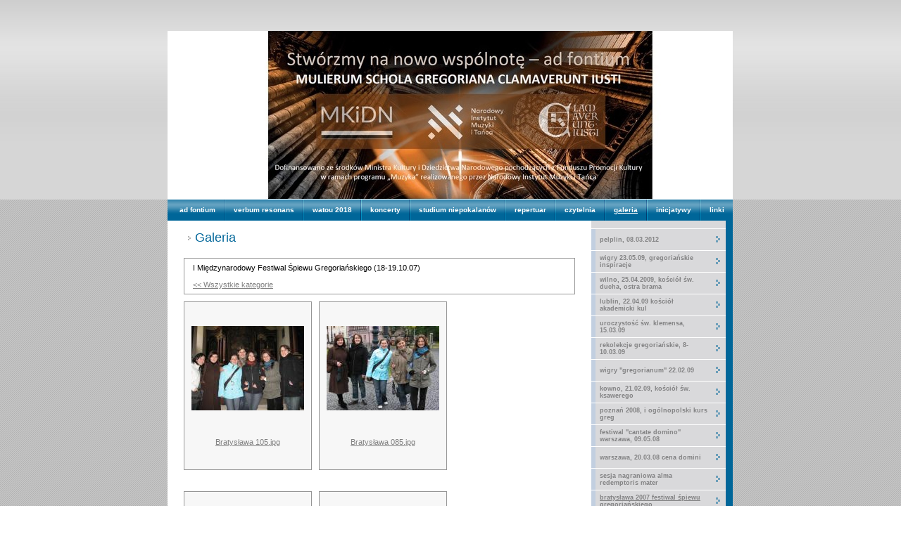

--- FILE ---
content_type: text/html; charset=UTF-8
request_url: http://www.clamaveruntiusti.org/page20.php?view=thumbnailList&category=3&image=63
body_size: 27861
content:
<!DOCTYPE html PUBLIC "-//W3C//DTD HTML 4.01 Transitional//EN">
<html><head><meta http-equiv="Content-Type" content="text/html; charset=utf-8"><title>clamaveruntiusti.org - Galeria</title><meta name="DESCRIPTION" content=""><meta name="KEYWORDS" content=""><meta name="GENERATOR" content="Parallels Plesk Sitebuilder 4.5.0"><link href="css/styles.css?template=vap-31&colorScheme=blue&header=headers1&button=buttons1" rel="stylesheet" type="text/css"><style>
				img { behavior:url('images/pngbehavior.htc'); }
			</style></head><body marginwidth="0" marginheight="0" leftmargin="0" topmargin="0" bottommargin="0" rightmargin="0"><table cellpadding="0" cellspacing="0" border="0" width="100%" height="100%" class="alltable"><tr height="44"><td rowspan="2" width="50%" class="top-bg" style="background-image: url('images/top_bgrpt.gif?template=vap-31&colorScheme=blue&header=headers1&button=buttons1'); background-repeat: repeat-x;"></td><td colspan="3" class="top-bg" style="background-image: url('images/top_bgrpt.gif?template=vap-31&colorScheme=blue&header=headers1&button=buttons1'); background-repeat: repeat-x;"><div style="width:692px; height:0px;"><spacer></spacer></div></td><td rowspan="2" width="50%" class="top-bg" style="background-image: url('images/top_bgrpt.gif?template=vap-31&colorScheme=blue&header=headers1&button=buttons1'); background-repeat: repeat-x;"></td></tr><tr height="162"><td colspan="3" style="background-color:  #ffffff; background-image: url(images/header.jpg?template=vap-31&colorScheme=blue&header=headers1&button=buttons1); background-position: bottom right; background-repeat: no-repeat; padding-left:34px;"><table cellpadding="0" cellspacing="0" border="0"><tr><td align="right"><div class="mycompany"><span class="mycompany-color"></span></div><div class="slogan"></div></td><td style="padding-left:3px;"><a href="./"><img src="images/logo/5beea9af062f87646d7d4d771a6c2337.jpg?template=vap-31&colorScheme=blue&header=headers1&button=buttons1" border="0" alt=""></a></td></tr></table></td></tr><tr height="30"><td rowspan="3" style="background-color:  #bebebe; background-image: url(images/stripes.gif?template=vap-31&colorScheme=blue&header=headers1&button=buttons1); background-position: top right;"></td><td colspan="3" style="padding-left:5px; background-image: url('images/menu_bgrpt.gif?template=vap-31&colorScheme=blue&header=headers1&button=buttons1'); background-repeat: repeat-x;"><table cellpadding="0" cellspacing="0" border="0" height="30"><tr><td class="menuitem"><a href="page64.php">Ad fontium</a></td><td class="menudivider1" style="background-image: url('images/mark.gif?template=vap-31&colorScheme=blue&header=headers1&button=buttons1'); background-position: center center; background-repeat: no-repeat;"><div style="width:2px; height:0px;"><spacer></spacer></div></td><td class="menuitem"><a href="page59.php">Verbum Resonans</a></td><td class="menudivider1" style="background-image: url('images/mark.gif?template=vap-31&colorScheme=blue&header=headers1&button=buttons1'); background-position: center center; background-repeat: no-repeat;"><div style="width:2px; height:0px;"><spacer></spacer></div></td><td class="menuitem"><a href="page0.php">Watou 2018</a></td><td class="menudivider1" style="background-image: url('images/mark.gif?template=vap-31&colorScheme=blue&header=headers1&button=buttons1'); background-position: center center; background-repeat: no-repeat;"><div style="width:2px; height:0px;"><spacer></spacer></div></td><td class="menuitem"><a href="page6.php">Koncerty</a></td><td class="menudivider1" style="background-image: url('images/mark.gif?template=vap-31&colorScheme=blue&header=headers1&button=buttons1'); background-position: center center; background-repeat: no-repeat;"><div style="width:2px; height:0px;"><spacer></spacer></div></td><td class="menuitem"><a href="page49.php">Studium Niepokalanów</a></td><td class="menudivider1" style="background-image: url('images/mark.gif?template=vap-31&colorScheme=blue&header=headers1&button=buttons1'); background-position: center center; background-repeat: no-repeat;"><div style="width:2px; height:0px;"><spacer></spacer></div></td><td class="menuitem"><a href="page12.php">Repertuar</a></td><td class="menudivider1" style="background-image: url('images/mark.gif?template=vap-31&colorScheme=blue&header=headers1&button=buttons1'); background-position: center center; background-repeat: no-repeat;"><div style="width:2px; height:0px;"><spacer></spacer></div></td><td class="menuitem"><a href="page19.php">Czytelnia</a></td><td class="menudivider1" style="background-image: url('images/mark.gif?template=vap-31&colorScheme=blue&header=headers1&button=buttons1'); background-position: center center; background-repeat: no-repeat;"><div style="width:2px; height:0px;"><spacer></spacer></div></td><td class="menuitemactive"><a href="page20.php">Galeria</a></td><td class="menudivider1" style="background-image: url('images/mark.gif?template=vap-31&colorScheme=blue&header=headers1&button=buttons1'); background-position: center center; background-repeat: no-repeat;"><div style="width:2px; height:0px;"><spacer></spacer></div></td><td class="menuitem"><a href="page22.php">Inicjatywy</a></td><td class="menudivider1" style="background-image: url('images/mark.gif?template=vap-31&colorScheme=blue&header=headers1&button=buttons1'); background-position: center center; background-repeat: no-repeat;"><div style="width:2px; height:0px;"><spacer></spacer></div></td><td class="menuitem"><a href="page21.php">Linki</a></td></tr></table></td><td rowspan="3" style="background-color:  #bebebe; background-image: url(images/stripes.gif?template=vap-31&colorScheme=blue&header=headers1&button=buttons1); background-position: top left;"></td></tr><tr height="100%"><td bgcolor="#ffffff" valign="top"><div style="width:491px; height:0px;"><spacer></spacer></div><table cellpadding="0" cellspacing="0" border="0" width="100%"><tr height="50"><td class="pageheader" style="background-image: url('images/pageheader_mark.gif?template=vap-31&colorScheme=blue&header=headers1&button=buttons1'); background-position: center left; background-repeat: no-repeat;">Galeria</td></tr><tr><td class="thatext" style="padding:0px 20px 10px 20px;"><style type="text/css">@import url(resources/css/styles.css);</style><style type="text/css">@import url(resources/css/styles_ext.css);</style><meta http-equiv="Content-Type" content="text/html; charset=utf-8"><meta http-equiv="Page-Exit" content="progid:DXImageTransform.Microsoft.Fade(duration=.5)"><table border="0" style="width:100%;">
<tr><td>
<table style="width:100%; margin-bottom:10px;" border="0" class="mod-item-body">
<tr><td style="padding: 5px 10px;">I Międzynarodowy Festiwal Śpiewu Gregoriańskiego (18-19.10.07)</td></tr>
<tr><td style="padding: 5px 10px;"><a href="page20.php">							
					&lt;&lt; Wszystkie kategorie</a></td></tr>
</table>
<div style="float: left; margin-right: 10px; margin-bottom: 10px; height:260px;"><table border="0" cellspacing="0" class="mod-comment-body" style="height:240px;">
<tr><td style="height:100%; padding:10px; text-align: center;"><a href="http://www.clamaveruntiusti.org/page20.php?view=preview&amp;category=3&amp;image=5"><img border="0" src="data/storage/attachments/12001447823943.jpg" alt="Bratysława 105.jpg"></a></td></tr>
<tr><td style="padding: 5px 10px; vertical-align: middle; text-align: center;"><div style="padding: 0px; margin: 0px; overflow: hidden; height: 40px; width: 160px;"><a title="Bratysława 105.jpg" class="mod-item-body-a" href="http://www.clamaveruntiusti.org/page20.php?view=preview&amp;category=3&amp;image=5">Bratysława 105.jpg</a></div></td></tr>
</table></div>
<div style="float: left; margin-right: 10px; margin-bottom: 10px; height:260px;"><table border="0" cellspacing="0" class="mod-comment-body" style="height:240px;">
<tr><td style="height:100%; padding:10px; text-align: center;"><a href="http://www.clamaveruntiusti.org/page20.php?view=preview&amp;category=3&amp;image=4"><img border="0" src="data/storage/attachments/12001447251543.jpg" alt="Bratysława 085.jpg"></a></td></tr>
<tr><td style="padding: 5px 10px; vertical-align: middle; text-align: center;"><div style="padding: 0px; margin: 0px; overflow: hidden; height: 40px; width: 160px;"><a title="Bratysława 085.jpg" class="mod-item-body-a" href="http://www.clamaveruntiusti.org/page20.php?view=preview&amp;category=3&amp;image=4">Bratysława 085.jpg</a></div></td></tr>
</table></div>
<div style="float: left; margin-right: 10px; margin-bottom: 10px; height:260px;"><table border="0" cellspacing="0" class="mod-comment-body" style="height:240px;">
<tr><td style="height:100%; padding:10px; text-align: center;"><a href="http://www.clamaveruntiusti.org/page20.php?view=preview&amp;category=3&amp;image=6"><img border="0" src="data/storage/attachments/12000727677435.jpg" alt="Bratysława 127.jpg"></a></td></tr>
<tr><td style="padding: 5px 10px; vertical-align: middle; text-align: center;"><div style="padding: 0px; margin: 0px; overflow: hidden; height: 40px; width: 160px;"><a title="Bratysława 127.jpg" class="mod-item-body-a" href="http://www.clamaveruntiusti.org/page20.php?view=preview&amp;category=3&amp;image=6">Bratysława 127.jpg</a></div></td></tr>
</table></div>
<div style="float: left; margin-right: 10px; margin-bottom: 10px; height:260px;"><table border="0" cellspacing="0" class="mod-comment-body" style="height:240px;">
<tr><td style="height:100%; padding:10px; text-align: center;"><a href="http://www.clamaveruntiusti.org/page20.php?view=preview&amp;category=3&amp;image=7"><img border="0" src="data/storage/attachments/12000727678183.jpg" alt="Bratysława 148.jpg"></a></td></tr>
<tr><td style="padding: 5px 10px; vertical-align: middle; text-align: center;"><div style="padding: 0px; margin: 0px; overflow: hidden; height: 40px; width: 160px;"><a title="Bratysława 148.jpg" class="mod-item-body-a" href="http://www.clamaveruntiusti.org/page20.php?view=preview&amp;category=3&amp;image=7">Bratysława 148.jpg</a></div></td></tr>
</table></div>
<div style="float: left; margin-right: 10px; margin-bottom: 10px; height:260px;"><table border="0" cellspacing="0" class="mod-comment-body" style="height:240px;">
<tr><td style="height:100%; padding:10px; text-align: center;"><a href="http://www.clamaveruntiusti.org/page20.php?view=preview&amp;category=3&amp;image=13"><img border="0" src="data/storage/attachments/12000747032519.jpg" alt="Bratysława 191.jpg"></a></td></tr>
<tr><td style="padding: 5px 10px; vertical-align: middle; text-align: center;"><div style="padding: 0px; margin: 0px; overflow: hidden; height: 40px; width: 160px;"><a title="Bratysława 191.jpg" class="mod-item-body-a" href="http://www.clamaveruntiusti.org/page20.php?view=preview&amp;category=3&amp;image=13">Bratysława 191.jpg</a></div></td></tr>
</table></div>
<div style="float: left; margin-right: 10px; margin-bottom: 10px; height:260px;"><table border="0" cellspacing="0" class="mod-comment-body" style="height:240px;">
<tr><td style="height:100%; padding:10px; text-align: center;"><a href="http://www.clamaveruntiusti.org/page20.php?view=preview&amp;category=3&amp;image=14"><img border="0" src="data/storage/attachments/12000747033325.jpg" alt="Bratysława 200.jpg"></a></td></tr>
<tr><td style="padding: 5px 10px; vertical-align: middle; text-align: center;"><div style="padding: 0px; margin: 0px; overflow: hidden; height: 40px; width: 160px;"><a title="Bratysława 200.jpg" class="mod-item-body-a" href="http://www.clamaveruntiusti.org/page20.php?view=preview&amp;category=3&amp;image=14">Bratysława 200.jpg</a></div></td></tr>
</table></div>
<div style="float: left; margin-right: 10px; margin-bottom: 10px; height:260px;"><table border="0" cellspacing="0" class="mod-comment-body" style="height:240px;">
<tr><td style="height:100%; padding:10px; text-align: center;"><a href="http://www.clamaveruntiusti.org/page20.php?view=preview&amp;category=3&amp;image=15"><img border="0" src="data/storage/attachments/12000747034022.jpg" alt="Bratysława 195.jpg"></a></td></tr>
<tr><td style="padding: 5px 10px; vertical-align: middle; text-align: center;"><div style="padding: 0px; margin: 0px; overflow: hidden; height: 40px; width: 160px;"><a title="Bratysława 195.jpg" class="mod-item-body-a" href="http://www.clamaveruntiusti.org/page20.php?view=preview&amp;category=3&amp;image=15">Bratysława 195.jpg</a></div></td></tr>
</table></div>
<div style="float: left; margin-right: 10px; margin-bottom: 10px; height:260px;"><table border="0" cellspacing="0" class="mod-comment-body" style="height:240px;">
<tr><td style="height:100%; padding:10px; text-align: center;"><a href="http://www.clamaveruntiusti.org/page20.php?view=preview&amp;category=3&amp;image=25"><img border="0" src="data/storage/attachments/12001472674634.jpg" alt="Bratysława 126.jpg"></a></td></tr>
<tr><td style="padding: 5px 10px; vertical-align: middle; text-align: center;"><div style="padding: 0px; margin: 0px; overflow: hidden; height: 40px; width: 160px;"><a title="Bratysława 126.jpg" class="mod-item-body-a" href="http://www.clamaveruntiusti.org/page20.php?view=preview&amp;category=3&amp;image=25">Bratysława 126.jpg</a></div></td></tr>
</table></div>
<div style="float: left; margin-right: 10px; margin-bottom: 10px; height:260px;"><table border="0" cellspacing="0" class="mod-comment-body" style="height:240px;">
<tr><td style="height:100%; padding:10px; text-align: center;"><a href="http://www.clamaveruntiusti.org/page20.php?view=preview&amp;category=3&amp;image=29"><img border="0" src="data/storage/attachments/12001499509086.jpg" alt="Bratysława 124.jpg"></a></td></tr>
<tr><td style="padding: 5px 10px; vertical-align: middle; text-align: center;"><div style="padding: 0px; margin: 0px; overflow: hidden; height: 40px; width: 160px;"><a title="Bratysława 124.jpg" class="mod-item-body-a" href="http://www.clamaveruntiusti.org/page20.php?view=preview&amp;category=3&amp;image=29">Bratysława 124.jpg</a></div></td></tr>
</table></div>
<div style="float: left; margin-right: 10px; margin-bottom: 10px; height:260px;"><table border="0" cellspacing="0" class="mod-comment-body" style="height:240px;">
<tr><td style="height:100%; padding:10px; text-align: center;"><a href="http://www.clamaveruntiusti.org/page20.php?view=preview&amp;category=3&amp;image=30"><img border="0" src="data/storage/attachments/12001499510506.jpg" alt="Bratysława 162.jpg"></a></td></tr>
<tr><td style="padding: 5px 10px; vertical-align: middle; text-align: center;"><div style="padding: 0px; margin: 0px; overflow: hidden; height: 40px; width: 160px;"><a title="Bratysława 162.jpg" class="mod-item-body-a" href="http://www.clamaveruntiusti.org/page20.php?view=preview&amp;category=3&amp;image=30">Bratysława 162.jpg</a></div></td></tr>
</table></div>
</td></tr>
<tr><td><table class="mod-comment-body" style="width:100%;" border="0"><tr>
<td style="padding-left: 10px;">10 razem elementów</td>
<td align="right" class="mod"></td>
</tr></table></td></tr>
</table>
<br/><img src="resources/entryPoints/modules/Statistics/Counter.php?modId=smntabkzqs5"></td></tr></table></td><td valign="top" style="background-color:  #d9d9db; background-image: url(images/2ndmenu_stripes.gif?template=vap-31&colorScheme=blue&header=headers1&button=buttons1); background-position: top left;"><div style="width:191px; height:0px;"><spacer></spacer></div><table cellpadding="0" cellspacing="0" border="0" width="100%"><tr height="11"><td colspan="2" style="background-color:#d9d9db;"></td></tr><tr><td colspan="2" class="second-divider"></td></tr><!DOCTYPE html PUBLIC "-//W3C//DTD HTML 4.01 Transitional//EN">
<tr><td class="secondmenuitem"><a href="http://www.clamaveruntiusti.org/page20.php?view=thumbnailList&amp;category=21&amp;image=63">Pelplin, 08.03.2012</a></td><td class="secondmenumark"><a href="http://www.clamaveruntiusti.org/page20.php?view=thumbnailList&amp;category=21&amp;image=63"><img src="images/2ndmenu_mark.gif?template=vap-31&colorScheme=blue&header=headers1&button=buttons1" width="14" height="15" border="0" alt=""></a></td></tr><tr><td colspan="2" class="second-divider"></td></tr><tr><td class="secondmenuitem"><a href="http://www.clamaveruntiusti.org/page20.php?view=thumbnailList&amp;category=15&amp;image=63">Wigry 23.05.09, GREGORIAŃSKIE INSPIRACJE</a></td><td class="secondmenumark"><a href="http://www.clamaveruntiusti.org/page20.php?view=thumbnailList&amp;category=15&amp;image=63"><img src="images/2ndmenu_mark.gif?template=vap-31&colorScheme=blue&header=headers1&button=buttons1" width="14" height="15" border="0" alt=""></a></td></tr><tr><td colspan="2" class="second-divider"></td></tr><tr><td class="secondmenuitem"><a href="http://www.clamaveruntiusti.org/page20.php?view=thumbnailList&amp;category=19&amp;image=63">Wilno, 25.04.2009, Kościół św. Ducha, Ostra Brama</a></td><td class="secondmenumark"><a href="http://www.clamaveruntiusti.org/page20.php?view=thumbnailList&amp;category=19&amp;image=63"><img src="images/2ndmenu_mark.gif?template=vap-31&colorScheme=blue&header=headers1&button=buttons1" width="14" height="15" border="0" alt=""></a></td></tr><tr><td colspan="2" class="second-divider"></td></tr><tr><td class="secondmenuitem"><a href="http://www.clamaveruntiusti.org/page20.php?view=thumbnailList&amp;category=17&amp;image=63">Lublin, 22.04.09 Kościół Akademicki KUL</a></td><td class="secondmenumark"><a href="http://www.clamaveruntiusti.org/page20.php?view=thumbnailList&amp;category=17&amp;image=63"><img src="images/2ndmenu_mark.gif?template=vap-31&colorScheme=blue&header=headers1&button=buttons1" width="14" height="15" border="0" alt=""></a></td></tr><tr><td colspan="2" class="second-divider"></td></tr><tr><td class="secondmenuitem"><a href="http://www.clamaveruntiusti.org/page20.php?view=thumbnailList&amp;category=16&amp;image=63">Uroczystość św. Klemensa, 15.03.09</a></td><td class="secondmenumark"><a href="http://www.clamaveruntiusti.org/page20.php?view=thumbnailList&amp;category=16&amp;image=63"><img src="images/2ndmenu_mark.gif?template=vap-31&colorScheme=blue&header=headers1&button=buttons1" width="14" height="15" border="0" alt=""></a></td></tr><tr><td colspan="2" class="second-divider"></td></tr><tr><td class="secondmenuitem"><a href="http://www.clamaveruntiusti.org/page20.php?view=thumbnailList&amp;category=18&amp;image=63">Rekolekcje gregoriańskie, 8-10.03.09</a></td><td class="secondmenumark"><a href="http://www.clamaveruntiusti.org/page20.php?view=thumbnailList&amp;category=18&amp;image=63"><img src="images/2ndmenu_mark.gif?template=vap-31&colorScheme=blue&header=headers1&button=buttons1" width="14" height="15" border="0" alt=""></a></td></tr><tr><td colspan="2" class="second-divider"></td></tr><tr><td class="secondmenuitem"><a href="http://www.clamaveruntiusti.org/page20.php?view=thumbnailList&amp;category=13&amp;image=63">Wigry &quot;Gregorianum&quot; 22.02.09</a></td><td class="secondmenumark"><a href="http://www.clamaveruntiusti.org/page20.php?view=thumbnailList&amp;category=13&amp;image=63"><img src="images/2ndmenu_mark.gif?template=vap-31&colorScheme=blue&header=headers1&button=buttons1" width="14" height="15" border="0" alt=""></a></td></tr><tr><td colspan="2" class="second-divider"></td></tr><tr><td class="secondmenuitem"><a href="http://www.clamaveruntiusti.org/page20.php?view=thumbnailList&amp;category=12&amp;image=63">Kowno, 21.02.09, Kościół św. Ksawerego</a></td><td class="secondmenumark"><a href="http://www.clamaveruntiusti.org/page20.php?view=thumbnailList&amp;category=12&amp;image=63"><img src="images/2ndmenu_mark.gif?template=vap-31&colorScheme=blue&header=headers1&button=buttons1" width="14" height="15" border="0" alt=""></a></td></tr><tr><td colspan="2" class="second-divider"></td></tr><tr><td class="secondmenuitem"><a href="http://www.clamaveruntiusti.org/page20.php?view=thumbnailList&amp;category=11&amp;image=63">Poznań 2008, I Ogólnopolski Kurs GREG</a></td><td class="secondmenumark"><a href="http://www.clamaveruntiusti.org/page20.php?view=thumbnailList&amp;category=11&amp;image=63"><img src="images/2ndmenu_mark.gif?template=vap-31&colorScheme=blue&header=headers1&button=buttons1" width="14" height="15" border="0" alt=""></a></td></tr><tr><td colspan="2" class="second-divider"></td></tr><tr><td class="secondmenuitem"><a href="http://www.clamaveruntiusti.org/page20.php?view=thumbnailList&amp;category=10&amp;image=63">Festiwal &quot;Cantate Domino&quot; Warszawa, 09.05.08</a></td><td class="secondmenumark"><a href="http://www.clamaveruntiusti.org/page20.php?view=thumbnailList&amp;category=10&amp;image=63"><img src="images/2ndmenu_mark.gif?template=vap-31&colorScheme=blue&header=headers1&button=buttons1" width="14" height="15" border="0" alt=""></a></td></tr><tr><td colspan="2" class="second-divider"></td></tr><tr><td class="secondmenuitem"><a href="http://www.clamaveruntiusti.org/page20.php?view=thumbnailList&amp;category=9&amp;image=63">Warszawa, 20.03.08 Cena Domini</a></td><td class="secondmenumark"><a href="http://www.clamaveruntiusti.org/page20.php?view=thumbnailList&amp;category=9&amp;image=63"><img src="images/2ndmenu_mark.gif?template=vap-31&colorScheme=blue&header=headers1&button=buttons1" width="14" height="15" border="0" alt=""></a></td></tr><tr><td colspan="2" class="second-divider"></td></tr><tr><td class="secondmenuitem"><a href="http://www.clamaveruntiusti.org/page20.php?view=thumbnailList&amp;category=8&amp;image=63">Sesja nagraniowa Alma Redemptoris Mater</a></td><td class="secondmenumark"><a href="http://www.clamaveruntiusti.org/page20.php?view=thumbnailList&amp;category=8&amp;image=63"><img src="images/2ndmenu_mark.gif?template=vap-31&colorScheme=blue&header=headers1&button=buttons1" width="14" height="15" border="0" alt=""></a></td></tr><tr><td colspan="2" class="second-divider"></td></tr><tr><td class="secondmenuitemactive">Bratysława 2007 Festiwal Śpiewu Gregoriańskiego</td><td class="secondmenumark"><img src="images/2ndmenu_mark.gif?template=vap-31&colorScheme=blue&header=headers1&button=buttons1" width="14" height="15" border="0" alt=""></td></tr><tr><td colspan="2" class="second-divider"></td></tr><tr><td class="secondmenuitem"><a href="http://www.clamaveruntiusti.org/page20.php?view=thumbnailList&amp;category=4&amp;image=63">Warszawa, 23.03.07 Jubileusz Chóru UKSW</a></td><td class="secondmenumark"><a href="http://www.clamaveruntiusti.org/page20.php?view=thumbnailList&amp;category=4&amp;image=63"><img src="images/2ndmenu_mark.gif?template=vap-31&colorScheme=blue&header=headers1&button=buttons1" width="14" height="15" border="0" alt=""></a></td></tr><tr><td colspan="2" class="second-divider"></td></tr><tr><td class="secondmenuitem"><a href="http://www.clamaveruntiusti.org/page20.php?view=thumbnailList&amp;category=5&amp;image=63">Częstochowa, 03.05.07 Festiwal Gaude Mater</a></td><td class="secondmenumark"><a href="http://www.clamaveruntiusti.org/page20.php?view=thumbnailList&amp;category=5&amp;image=63"><img src="images/2ndmenu_mark.gif?template=vap-31&colorScheme=blue&header=headers1&button=buttons1" width="14" height="15" border="0" alt=""></a></td></tr><tr><td colspan="2" class="second-divider"></td></tr><tr><td class="secondmenuitem"><a href="http://www.clamaveruntiusti.org/page20.php?view=thumbnailList&amp;category=6&amp;image=63">Warszawa, 28.05.07 Kościół Św. Anny</a></td><td class="secondmenumark"><a href="http://www.clamaveruntiusti.org/page20.php?view=thumbnailList&amp;category=6&amp;image=63"><img src="images/2ndmenu_mark.gif?template=vap-31&colorScheme=blue&header=headers1&button=buttons1" width="14" height="15" border="0" alt=""></a></td></tr><tr><td colspan="2" class="second-divider"></td></tr><tr><td class="secondmenuitem"><a href="http://www.clamaveruntiusti.org/page20.php?view=thumbnailList&amp;category=7&amp;image=63">Przasnysz 28.09.07, Koncert z UKSW</a></td><td class="secondmenumark"><a href="http://www.clamaveruntiusti.org/page20.php?view=thumbnailList&amp;category=7&amp;image=63"><img src="images/2ndmenu_mark.gif?template=vap-31&colorScheme=blue&header=headers1&button=buttons1" width="14" height="15" border="0" alt=""></a></td></tr><tr><td colspan="2" class="second-divider"></td></tr>
</table><img src="images/itsmagic.png?template=vap-31&colorScheme=blue&header=headers1&button=buttons1&.png" width="191" height="27" border="0" alt=""></td><td class="main-color"><div style="width:10px; height:0px;"><spacer></spacer></div></td></tr><tr height="10"><td bgcolor="#ffffff"></td><td colspan="2" class="main-color"></td></tr><tr height="55" bgcolor="#c5c5c5"><td></td><td colspan="3" align="center"><table cellpadding="0" cellspacing="0" border="0" height="14" style="margin-bottom:5px;"><tr><td class="bottommenuitem"><a href="page64.php" id="bmenu1">Ad fontium</a></td><td class="bottommenudivider" style="background-image: url('images/bottommenu_divider.gif?template=vap-31&colorScheme=blue&header=headers1&button=buttons1'); background-position: center center; background-repeat: no-repeat;"></td><td class="bottommenuitem"><a href="page59.php" id="bmenu2">Verbum Resonans</a></td><td class="bottommenudivider" style="background-image: url('images/bottommenu_divider.gif?template=vap-31&colorScheme=blue&header=headers1&button=buttons1'); background-position: center center; background-repeat: no-repeat;"></td><td class="bottommenuitem"><a href="page0.php" id="bmenu3">Watou 2018</a></td><td class="bottommenudivider" style="background-image: url('images/bottommenu_divider.gif?template=vap-31&colorScheme=blue&header=headers1&button=buttons1'); background-position: center center; background-repeat: no-repeat;"></td><td class="bottommenuitem"><a href="page6.php" id="bmenu4">Koncerty</a></td><td class="bottommenudivider" style="background-image: url('images/bottommenu_divider.gif?template=vap-31&colorScheme=blue&header=headers1&button=buttons1'); background-position: center center; background-repeat: no-repeat;"></td><td class="bottommenuitem"><a href="page49.php" id="bmenu5">Studium Niepokalanów</a></td><td class="bottommenudivider" style="background-image: url('images/bottommenu_divider.gif?template=vap-31&colorScheme=blue&header=headers1&button=buttons1'); background-position: center center; background-repeat: no-repeat;"></td><td class="bottommenuitem"><a href="page12.php" id="bmenu6">Repertuar</a></td><td class="bottommenudivider" style="background-image: url('images/bottommenu_divider.gif?template=vap-31&colorScheme=blue&header=headers1&button=buttons1'); background-position: center center; background-repeat: no-repeat;"></td><td class="bottommenuitem"><a href="page19.php" id="bmenu7">Czytelnia</a></td><td class="bottommenudivider" style="background-image: url('images/bottommenu_divider.gif?template=vap-31&colorScheme=blue&header=headers1&button=buttons1'); background-position: center center; background-repeat: no-repeat;"></td><td class="bottommenuitem"><a href="page20.php" id="abmenu" style="text-decoration:underline;">Galeria</a></td><td class="bottommenudivider" style="background-image: url('images/bottommenu_divider.gif?template=vap-31&colorScheme=blue&header=headers1&button=buttons1'); background-position: center center; background-repeat: no-repeat;"></td><td class="bottommenuitem"><a href="page22.php" id="bmenu9">Inicjatywy</a></td><td class="bottommenudivider" style="background-image: url('images/bottommenu_divider.gif?template=vap-31&colorScheme=blue&header=headers1&button=buttons1'); background-position: center center; background-repeat: no-repeat;"></td><td class="bottommenuitem"><a href="page21.php" id="bmenu10">Linki</a></td></tr></table><table cellpadding="0" cellspacing="0" border="0"><tr><td class="copy">e-mail: info@clamaveruntiusti.org</td></tr></table></td><td></td></tr></table></body></html>


--- FILE ---
content_type: text/css
request_url: http://www.clamaveruntiusti.org/css/styles.css?template=vap-31&colorScheme=blue&header=headers1&button=buttons1
body_size: 2561
content:

.pageContent { font-family:arialmt, arial; font-size:8pt; color:#808080; } 
.pageContent a { font-family:arialmt, arial; font-size:8pt; color:#808080; }

p { text-align:justify; margin:0px 0px 9px 0px; }

/* top */

td.top-bg { background-color: #d6d6d6; }
td.main-color { background-color:#006699; }
td.menu-color { background-color: #006699; }


td.menuitem { white-space:nowrap; color:#ffffff; height:30px; padding:0px 12px; font-family:tahoma,arial; font-size:10px; font-weight:bold; text-transform:lowercase; }
td.menuitemactive { white-space:nowrap; text-decoration:underline; color:#ffffff; height:30px; padding:0px 12px; font-family:tahoma,arial; font-size:10px; font-weight:bold; text-transform:lowercase; }
td.menuitem a { color:#ffffff; text-decoration:none; }
td.menuitemactive a { color:#ffffff; text-decoration:underline; }
td.menudivider1 { width:2px; background-color: #008fc2; }
td.menudivider2 { width:6px; }
td.menudivider3 { width:6px; }

div.mycompany { font-size:24px; color:#7f7f7f;  font-family:franklingothicbookc, arial narrow, arial; padding-right:7px; }
span.mycompany-color { color:#006699; font-family:franklingothicmediumc, arial narrow, arial; }
div.slogan { font-size:10px; color:#666666; font-family:tahoma; margin-top:-6px; }

td.secondmenuitem { color:#828283; border-left:6px solid #C2CFE0; height:30px; width:100%; font-family:tahoma,arial; font-size:9px; padding-left:6px; font-weight:bold; background-color:#d9d9db; text-transform:lowercase; }
td.secondmenuitemactive { text-decoration:underline; color:#828283; border-left:6px solid #C2CFE0; height:30px; width:100%; font-family:tahoma,arial; font-size:9px; padding-left:6px; font-weight:bold; background-color:#d9d9db; text-transform:lowercase; }
td.secondmenuitem a { color:#828283; text-decoration:none; }
td.secondmenuitemactive a { color:#828283; text-decoration:underline; }
td.secondmenumark { padding:0px 4px; background-color:#d9d9db; }
td.second-divider { height:1px; background-color:#ffffff; }

td.pageheader { font-size:18px; color:#006699; font-family:helios, arial; padding-left:39px; }

td.thatext { font-family:arialmt, arial; font-size:8pt; color:#808080; vertical-align:top; }
td.thatext a { color:#808080; }

td.bottommenuitem { white-space:nowrap; color:#7B7B7B; font-family:tahoma,arial; font-size:10px; font-weight:bold; text-transform:lowercase; }
td.bottommenuitem a { color:#7B7B7B; text-decoration:none; }
td.bottommenudivider { width:27px; }

td.copy { font-family:tahoma,arial; font-size:10px; color:#878787; }
td.copy a { color:#878787; }
